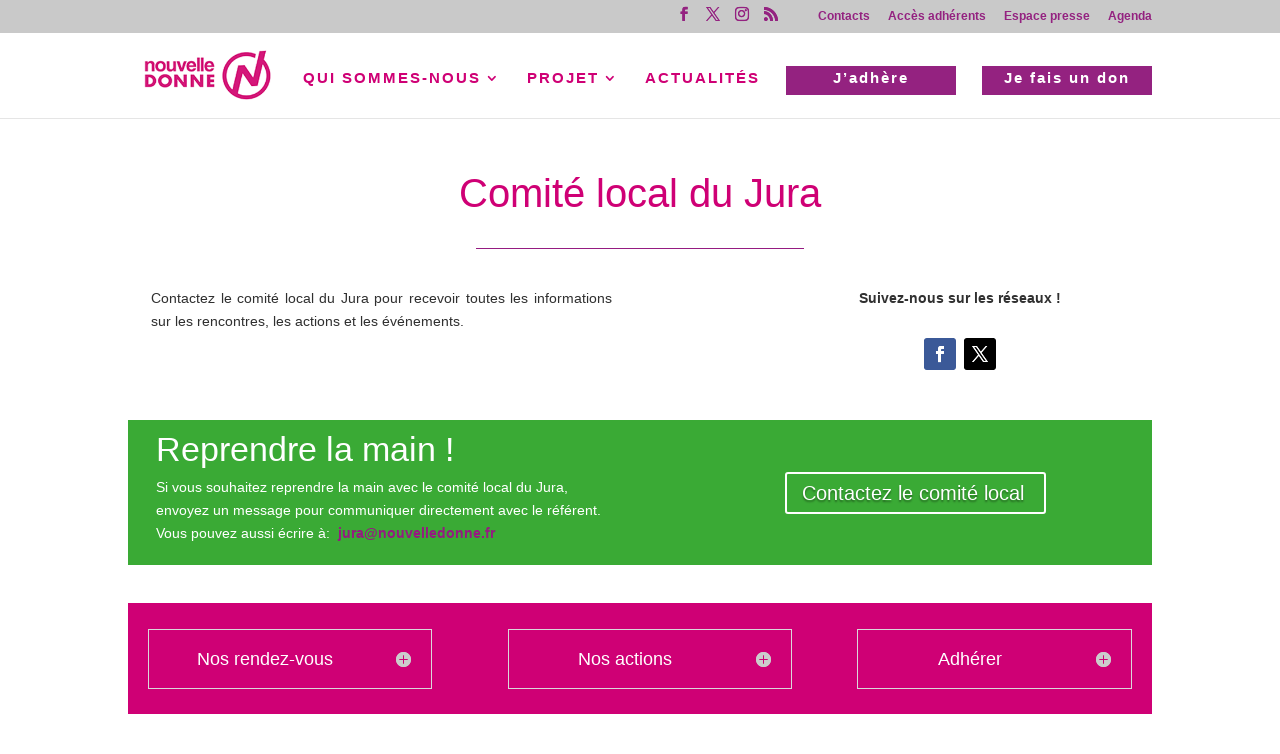

--- FILE ---
content_type: text/css
request_url: https://www.nouvelledonne.fr/wp-content/plugins/jellyfish-counter-widget/jellyfish-odometer-class/css/jellyfish-counter.css?ver=6.6.2
body_size: 505
content:
/* Counter container styles, you probably don't need to change these */
.jcw, .jellyfish-counter {
  width: auto;
  overflow: hidden;
  vertical-align: top;
}

.jcw-left, .jcw-center, .jcw-right {
  display: block;
}

.jcw-left {
  text-align: left;
}

.jcw-right {
  text-align: right;
}

.jcw-center {
  text-align: center;
}

.jcw-inline {
  display: inline-block;
  text-align: left;
  vertical-align: middle;
}

.jcw-odometer-div, .jcw-digit-container {
  position: relative;
  display: inline-block;
  overflow: hidden;
  vertical-align: top;
}

.jcw-odometer-div {
  margin: 0 auto;
  height: auto;
  width: auto;
  text-align: inherit;
}

/* 3d effect high/lowlights */

.jcw-highlight, .jcw-lowlight {
  position: absolute;
  opacity: 0.25;
  filter: alpha(opacity=25);
  width: 100%;
  left:0px;
}

.jcw-highlight {
  background: white;
}

.jcw-lowlight {
  background: black;
}

.jcw-sidehighlight, .jcw-sidelowlight {
  position: absolute;
  opacity: 0.50;
  filter: alpha(opacity=50);
  height: 100%;
  top: 0px;
}

.jcw-sidehighlight {
  background: white;
}

.jcw-sidelowlight {
  background: black;
}

.jcw-highlight-1 { top: 20%; height: 32%; }
.jcw-highlight-2 { top: 27.5%; height: 16%; }
.jcw-highlight-3 { top: 32.5%; height: 6%; }
.jcw-highlight-4 { right: 0%; width: 6%; }
.jcw-highlight-5 { left: 0%; width: 4%; }
.jcw-highlight-6 { top: 0%; height: 14%; }
.jcw-highlight-7 { bottom: 0%; height: 25%; }
.jcw-highlight-8 { bottom: 0%; height: 8%; }

/* Base styles for digits, can be overridden by settings */

.jcw-digit, .jcw-tenth {
  position: absolute;
  background: black;
  color: white;
  text-align: center;
  font-family: Courier New, Courier, monospace;
  font-weight: 900;
}

.jcw-tenth {
  background: #cccccc;
  color: black;
}

--- FILE ---
content_type: text/css
request_url: https://www.nouvelledonne.fr/wp-content/et-cache/global/et-divi-customizer-global.min.css?ver=1759056514
body_size: 3265
content:
body,.et_pb_column_1_2 .et_quote_content blockquote cite,.et_pb_column_1_2 .et_link_content a.et_link_main_url,.et_pb_column_1_3 .et_quote_content blockquote cite,.et_pb_column_3_8 .et_quote_content blockquote cite,.et_pb_column_1_4 .et_quote_content blockquote cite,.et_pb_blog_grid .et_quote_content blockquote cite,.et_pb_column_1_3 .et_link_content a.et_link_main_url,.et_pb_column_3_8 .et_link_content a.et_link_main_url,.et_pb_column_1_4 .et_link_content a.et_link_main_url,.et_pb_blog_grid .et_link_content a.et_link_main_url,body .et_pb_bg_layout_light .et_pb_post p,body .et_pb_bg_layout_dark .et_pb_post p{font-size:14px}.et_pb_slide_content,.et_pb_best_value{font-size:15px}body{color:#303030}h1,h2,h3,h4,h5,h6{color:#4f4f4f}#et_search_icon:hover,.mobile_menu_bar:before,.mobile_menu_bar:after,.et_toggle_slide_menu:after,.et-social-icon a:hover,.et_pb_sum,.et_pb_pricing li a,.et_pb_pricing_table_button,.et_overlay:before,.entry-summary p.price ins,.et_pb_member_social_links a:hover,.et_pb_widget li a:hover,.et_pb_filterable_portfolio .et_pb_portfolio_filters li a.active,.et_pb_filterable_portfolio .et_pb_portofolio_pagination ul li a.active,.et_pb_gallery .et_pb_gallery_pagination ul li a.active,.wp-pagenavi span.current,.wp-pagenavi a:hover,.nav-single a,.tagged_as a,.posted_in a{color:#951b81}.et_pb_contact_submit,.et_password_protected_form .et_submit_button,.et_pb_bg_layout_light .et_pb_newsletter_button,.comment-reply-link,.form-submit .et_pb_button,.et_pb_bg_layout_light .et_pb_promo_button,.et_pb_bg_layout_light .et_pb_more_button,.et_pb_contact p input[type="checkbox"]:checked+label i:before,.et_pb_bg_layout_light.et_pb_module.et_pb_button{color:#951b81}.footer-widget h4{color:#951b81}.et-search-form,.nav li ul,.et_mobile_menu,.footer-widget li:before,.et_pb_pricing li:before,blockquote{border-color:#951b81}.et_pb_counter_amount,.et_pb_featured_table .et_pb_pricing_heading,.et_quote_content,.et_link_content,.et_audio_content,.et_pb_post_slider.et_pb_bg_layout_dark,.et_slide_in_menu_container,.et_pb_contact p input[type="radio"]:checked+label i:before{background-color:#951b81}a{color:#951b81}#main-header,#main-header .nav li ul,.et-search-form,#main-header .et_mobile_menu{background-color:}#main-header .nav li ul{background-color:#eaeaea}.nav li ul{border-color:#ffffff}.et_secondary_nav_enabled #page-container #top-header{background-color:#c9c9c9!important}#et-secondary-nav li ul{background-color:#c9c9c9}#et-secondary-nav li ul{background-color:#951b81}#top-header,#top-header a{color:#942280}.et_header_style_centered .mobile_nav .select_page,.et_header_style_split .mobile_nav .select_page,.et_nav_text_color_light #top-menu>li>a,.et_nav_text_color_dark #top-menu>li>a,#top-menu a,.et_mobile_menu li a,.et_nav_text_color_light .et_mobile_menu li a,.et_nav_text_color_dark .et_mobile_menu li a,#et_search_icon:before,.et_search_form_container input,span.et_close_search_field:after,#et-top-navigation .et-cart-info{color:#cf0075}.et_search_form_container input::-moz-placeholder{color:#cf0075}.et_search_form_container input::-webkit-input-placeholder{color:#cf0075}.et_search_form_container input:-ms-input-placeholder{color:#cf0075}#main-header .nav li ul a{color:rgba(255,255,255,0.94)}#top-menu li a{font-size:15px}body.et_vertical_nav .container.et_search_form_container .et-search-form input{font-size:15px!important}#top-menu li a,.et_search_form_container input{letter-spacing:2px}.et_search_form_container input::-moz-placeholder{letter-spacing:2px}.et_search_form_container input::-webkit-input-placeholder{letter-spacing:2px}.et_search_form_container input:-ms-input-placeholder{letter-spacing:2px}#top-menu li.current-menu-ancestor>a,#top-menu li.current-menu-item>a,#top-menu li.current_page_item>a{color:#cf0075}#footer-widgets .footer-widget a,#footer-widgets .footer-widget li a,#footer-widgets .footer-widget li a:hover{color:#000000}.footer-widget{color:#000000}#main-footer .footer-widget h4,#main-footer .widget_block h1,#main-footer .widget_block h2,#main-footer .widget_block h3,#main-footer .widget_block h4,#main-footer .widget_block h5,#main-footer .widget_block h6{color:#cf0075}.footer-widget li:before{border-color:#951b81}#et-footer-nav{background-color:#f4f4f4}.bottom-nav,.bottom-nav a,.bottom-nav li.current-menu-item a{color:#000000}#et-footer-nav .bottom-nav li.current-menu-item a{color:#000000}.bottom-nav,.bottom-nav a{font-size:13px}#footer-bottom{background-color:#d3d3d3}#footer-info,#footer-info a{color:#000000}#footer-info{font-size:12px}#footer-bottom .et-social-icon a{font-size:16px}#footer-bottom .et-social-icon a{color:#951b81}body .et_pb_button{background-color:rgba(207,0,117,0)}body.et_pb_button_helper_class .et_pb_button,body.et_pb_button_helper_class .et_pb_module.et_pb_button{}h1,h2,h3,h4,h5,h6,.et_quote_content blockquote p,.et_pb_slide_description .et_pb_slide_title{line-height:0.8em}@media only screen and (min-width:981px){.et_pb_section{padding:0% 0}.et_pb_fullwidth_section{padding:0}#main-footer .footer-widget h4,#main-footer .widget_block h1,#main-footer .widget_block h2,#main-footer .widget_block h3,#main-footer .widget_block h4,#main-footer .widget_block h5,#main-footer .widget_block h6{font-size:21px}.et_header_style_left #et-top-navigation,.et_header_style_split #et-top-navigation{padding:33px 0 0 0}.et_header_style_left #et-top-navigation nav>ul>li>a,.et_header_style_split #et-top-navigation nav>ul>li>a{padding-bottom:33px}.et_header_style_split .centered-inline-logo-wrap{width:65px;margin:-65px 0}.et_header_style_split .centered-inline-logo-wrap #logo{max-height:65px}.et_pb_svg_logo.et_header_style_split .centered-inline-logo-wrap #logo{height:65px}.et_header_style_centered #top-menu>li>a{padding-bottom:12px}.et_header_style_slide #et-top-navigation,.et_header_style_fullscreen #et-top-navigation{padding:24px 0 24px 0!important}.et_header_style_centered #main-header .logo_container{height:65px}#logo{max-height:71%}.et_pb_svg_logo #logo{height:71%}.et_header_style_centered.et_hide_primary_logo #main-header:not(.et-fixed-header) .logo_container,.et_header_style_centered.et_hide_fixed_logo #main-header.et-fixed-header .logo_container{height:11.7px}.et_header_style_left .et-fixed-header #et-top-navigation,.et_header_style_split .et-fixed-header #et-top-navigation{padding:26px 0 0 0}.et_header_style_left .et-fixed-header #et-top-navigation nav>ul>li>a,.et_header_style_split .et-fixed-header #et-top-navigation nav>ul>li>a{padding-bottom:26px}.et_header_style_centered header#main-header.et-fixed-header .logo_container{height:51px}.et_header_style_split #main-header.et-fixed-header .centered-inline-logo-wrap{width:51px;margin:-51px 0}.et_header_style_split .et-fixed-header .centered-inline-logo-wrap #logo{max-height:51px}.et_pb_svg_logo.et_header_style_split .et-fixed-header .centered-inline-logo-wrap #logo{height:51px}.et_header_style_slide .et-fixed-header #et-top-navigation,.et_header_style_fullscreen .et-fixed-header #et-top-navigation{padding:17px 0 17px 0!important}.et_fixed_nav #page-container .et-fixed-header#top-header{background-color:#c9c9c9!important}.et_fixed_nav #page-container .et-fixed-header#top-header #et-secondary-nav li ul{background-color:#c9c9c9}.et-fixed-header #top-menu a,.et-fixed-header #et_search_icon:before,.et-fixed-header #et_top_search .et-search-form input,.et-fixed-header .et_search_form_container input,.et-fixed-header .et_close_search_field:after,.et-fixed-header #et-top-navigation .et-cart-info{color:rgba(207,0,117,0.89)!important}.et-fixed-header .et_search_form_container input::-moz-placeholder{color:rgba(207,0,117,0.89)!important}.et-fixed-header .et_search_form_container input::-webkit-input-placeholder{color:rgba(207,0,117,0.89)!important}.et-fixed-header .et_search_form_container input:-ms-input-placeholder{color:rgba(207,0,117,0.89)!important}.et-fixed-header #top-menu li.current-menu-ancestor>a,.et-fixed-header #top-menu li.current-menu-item>a,.et-fixed-header #top-menu li.current_page_item>a{color:#951b81!important}.et-fixed-header#top-header a{color:#942280}}@media only screen and (min-width:1350px){.et_pb_row{padding:27px 0}.et_pb_section{padding:0px 0}.single.et_pb_pagebuilder_layout.et_full_width_page .et_post_meta_wrapper{padding-top:81px}.et_pb_fullwidth_section{padding:0}}h1,h1.et_pb_contact_main_title,.et_pb_title_container h1{font-size:40px}h2,.product .related h2,.et_pb_column_1_2 .et_quote_content blockquote p{font-size:34px}h3{font-size:29px}h4,.et_pb_circle_counter h3,.et_pb_number_counter h3,.et_pb_column_1_3 .et_pb_post h2,.et_pb_column_1_4 .et_pb_post h2,.et_pb_blog_grid h2,.et_pb_column_1_3 .et_quote_content blockquote p,.et_pb_column_3_8 .et_quote_content blockquote p,.et_pb_column_1_4 .et_quote_content blockquote p,.et_pb_blog_grid .et_quote_content blockquote p,.et_pb_column_1_3 .et_link_content h2,.et_pb_column_3_8 .et_link_content h2,.et_pb_column_1_4 .et_link_content h2,.et_pb_blog_grid .et_link_content h2,.et_pb_column_1_3 .et_audio_content h2,.et_pb_column_3_8 .et_audio_content h2,.et_pb_column_1_4 .et_audio_content h2,.et_pb_blog_grid .et_audio_content h2,.et_pb_column_3_8 .et_pb_audio_module_content h2,.et_pb_column_1_3 .et_pb_audio_module_content h2,.et_pb_gallery_grid .et_pb_gallery_item h3,.et_pb_portfolio_grid .et_pb_portfolio_item h2,.et_pb_filterable_portfolio_grid .et_pb_portfolio_item h2{font-size:24px}h5{font-size:21px}h6{font-size:18px}.et_pb_slide_description .et_pb_slide_title{font-size:61px}.et_pb_gallery_grid .et_pb_gallery_item h3,.et_pb_portfolio_grid .et_pb_portfolio_item h2,.et_pb_filterable_portfolio_grid .et_pb_portfolio_item h2,.et_pb_column_1_4 .et_pb_audio_module_content h2{font-size:21px}@media only screen and (max-width:980px){.et_header_style_centered .mobile_nav .select_page,.et_header_style_split .mobile_nav .select_page,.et_mobile_menu li a,.mobile_menu_bar:before,.et_nav_text_color_light #top-menu>li>a,.et_nav_text_color_dark #top-menu>li>a,#top-menu a,.et_mobile_menu li a,#et_search_icon:before,#et_top_search .et-search-form input,.et_search_form_container input,#et-top-navigation .et-cart-info{color:#ffffff}.et_close_search_field:after{color:#ffffff!important}.et_search_form_container input::-moz-placeholder{color:#ffffff}.et_search_form_container input::-webkit-input-placeholder{color:#ffffff}.et_search_form_container input:-ms-input-placeholder{color:#ffffff}body,.et_pb_column_1_2 .et_quote_content blockquote cite,.et_pb_column_1_2 .et_link_content a.et_link_main_url,.et_pb_column_1_3 .et_quote_content blockquote cite,.et_pb_column_3_8 .et_quote_content blockquote cite,.et_pb_column_1_4 .et_quote_content blockquote cite,.et_pb_blog_grid .et_quote_content blockquote cite,.et_pb_column_1_3 .et_link_content a.et_link_main_url,.et_pb_column_3_8 .et_link_content a.et_link_main_url,.et_pb_column_1_4 .et_link_content a.et_link_main_url,.et_pb_blog_grid .et_link_content a.et_link_main_url{font-size:13px}.et_pb_slider.et_pb_module .et_pb_slides .et_pb_slide_content,.et_pb_best_value{font-size:14px}h1{font-size:37px}h2,.product .related h2,.et_pb_column_1_2 .et_quote_content blockquote p{font-size:31px}h3{font-size:27px}h4,.et_pb_circle_counter h3,.et_pb_number_counter h3,.et_pb_column_1_3 .et_pb_post h2,.et_pb_column_1_4 .et_pb_post h2,.et_pb_blog_grid h2,.et_pb_column_1_3 .et_quote_content blockquote p,.et_pb_column_3_8 .et_quote_content blockquote p,.et_pb_column_1_4 .et_quote_content blockquote p,.et_pb_blog_grid .et_quote_content blockquote p,.et_pb_column_1_3 .et_link_content h2,.et_pb_column_3_8 .et_link_content h2,.et_pb_column_1_4 .et_link_content h2,.et_pb_blog_grid .et_link_content h2,.et_pb_column_1_3 .et_audio_content h2,.et_pb_column_3_8 .et_audio_content h2,.et_pb_column_1_4 .et_audio_content h2,.et_pb_blog_grid .et_audio_content h2,.et_pb_column_3_8 .et_pb_audio_module_content h2,.et_pb_column_1_3 .et_pb_audio_module_content h2,.et_pb_gallery_grid .et_pb_gallery_item h3,.et_pb_portfolio_grid .et_pb_portfolio_item h2,.et_pb_filterable_portfolio_grid .et_pb_portfolio_item h2{font-size:22px}.et_pb_slider.et_pb_module .et_pb_slides .et_pb_slide_description .et_pb_slide_title{font-size:56px}.et_pb_gallery_grid .et_pb_gallery_item h3,.et_pb_portfolio_grid .et_pb_portfolio_item h2,.et_pb_filterable_portfolio_grid .et_pb_portfolio_item h2,.et_pb_column_1_4 .et_pb_audio_module_content h2{font-size:19px}h5{font-size:19px}h6{font-size:17px}.et_pb_section{padding:19px 0}.et_pb_section.et_pb_fullwidth_section{padding:0}.et_pb_row,.et_pb_column .et_pb_row_inner{padding:47px 0}}	h1,h2,h3,h4,h5,h6{font-family:'Droid Sans',sans-serif}body,input,textarea,select{font-family:'Duru Sans',Helvetica,Arial,Lucida,sans-serif}.et_pb_slider_fullwidth_off .et_pb_slide_description .et_pb_slide_title{font-size:26px}.et_pb_column_1_3 .et_pb_slider_fullwidth_off .et_pb_slide_description .et_pb_slide_title{font-size:14.695652166px}.et_pb_column_1_4 .et_pb_slider_fullwidth_off .et_pb_slide_description .et_pb_slide_title{font-size:14.695652166px}.et_pb_slider_fullwidth_off .et_pb_slide_description{padding-top:8%;padding-bottom:8%}.cli-bar-btn_container .cli-plugin-main-link{background-color:#ffffff!important;color:#000000!important}.cli-bar-btn_container .cli-plugin-main-link:hover{color:rgb(255,255,255)!important;background-color:rgb(148,34,128)!important}.cli-bar-btn_container .cli_settings_button{background-color:#ffffff!important;color:#000000!important}.cli-bar-btn_container .cli_settings_button:hover{color:rgb(255,255,255)!important;background-color:rgb(148,34,128)!important}.cli-bar-btn_container .cookie_action_close_header_reject{background-color:#ffffff!important;color:rgb(148,34,128)!important;border:1px solid rgb(148,34,128)!important}.cli-bar-btn_container .cookie_action_close_header_reject:hover{color:rgb(255,255,255)!important;background-color:rgb(148,34,128)!important}.cookie_action_close_header:hover{border:1px solid rgb(148,34,128)!important;background-color:#ffffff!important;color:#000000!important}.wt-cli-privacy-accept-btn{background-color:rgb(148,34,128)!important}.tiers p a{color:#ffffff!important}#et-secondary-menu .et-social-icons{margin-right:40px}ul.et_pb_tabs_controls{background-color:#8e8e8e}.et_pb_section{padding:1% 0}h1,h2,h3,h4,h5,h6,.et_quote_content blockquote p,.et_pb_slide_description .et_pb_slide_title{line-height:1em}.boutonrose,.mc4wp-form-theme-dark input[type=submit]{color:#ffffff;background-color:#cf0075!important;font-size:14px;text-align:center;padding:5px;border:1px solid #ffffff;border-radius:3px;margin:0px auto 10px auto;display:block;width:150px;margin-top:5px}.boutonvert{color:#ffffff;background-color:#3aaa35;font-size:14px;text-align:center;padding:5px;border:1px solid #ffffff;border-radius:3px;margin:0px auto 10px auto;display:block;width:150px;margin-top:5px}.boutonviolet{color:#ffffff;background-color:#942280;font-size:14px;text-align:center;padding:5px;border:1px solid #ffffff;border-radius:3px;margin:0px auto 10px auto;display:block;width:150px;margin-top:5px}.ideescles{background-size:contain;background-image:url(https://www.nouvelledonne.fr/wp-content/uploads/2019/04/fond-idees.png);padding-top:32px!important;color:#cfd95a;text-align:center;background-repeat:no-repeat;display:block;height:200px;background-position:center;font-size:50px;line-height:30px;margin-bottom:10px}.ideescles strong{font-size:60px;line-height:55px}#les10combats{background-size:initial;background-position:top right;background-image:url(https://www.nouvelledonne.fr/wp-content/uploads/2019/04/envie-europe-2.png);padding-top:35px!important;min-height:250px;width:900px;padding-right:300px;margin:auto}.combats{font-size:40px;font-weight:bold}.combatssuite{display:block;text-transform:uppercase}.tiers{width:30%;float:left;margin-right:25px}.et-fixed-header #top-menu a,#main-header .nav li ul a{color:#cf0075}#top-menu a{color:#ffffff}#menu-item-14056 a,#menu-item-14057 a{color:#ffffff;background-color:#942280;font-size:14px;text-align:center;padding:5px;display:block;width:170px}#menu-item-9647 a,#menu-item-9648 a,#menu-item-9650 a{color:#cf0075}.et_header_style_left #et-top-navigation nav>ul>li>a{padding-bottom:10px}#top-menu-nav{margin-bottom:23px}*{font-family:'Droid Sans',Helvetica,Arial,Lucida,sans-serif}#footer-bottom{display:none}#main-footer{background-color:#ffffff;color:#000000}#main-footer .container,#main-footer .container a,#main-footer .container p{color:#000000}#menu-pied-de-page li{display:block;width:30%;float:left}.bottom-nav{padding:15px 0 35px 0}#europeennes .et_pb_blog_grid .et_pb_post{background-color:#3aaa35;border:0}.sub-menu li:hover{background-color:#ffffff}.menu-item-14219 a{background-image:url(https://www.nouvelledonne.fr/wp-content/uploads/2019/04/agenda-violet.png);background-size:15px;width:15px;background-repeat:no-repeat;padding:3px}#menu-item-14405,#menu-item-14405 a,#menu-item-14446,#menu-item-14446 a{display:none}@media only screen and (max-width:980px){.et_mobile_menu li a{color:#cf0075}.mobile_menu_bar:before,#et_search_icon:before{color:#cf0075}#menu-pied-de-page li{display:block;width:100%;float:none!important;text-align:center!important}#et-footer-nav{background-color:#ffffff;margin-bottom:15px}#menu-item-14056 a,#menu-item-14057 a{width:100%;margin-bottom:10px}li.menu-item-14219:before{content:'Agenda';float:left;display:block;margin-left:30px;color:#cf0075}li.menu-item-14219 a{display:block;width:100%;background-position:5px 3px}#menu-item-14405,#menu-item-14405 a,#menu-item-14446,#menu-item-14446 a{display:block;color:#cf0075}.ideescles{height:50px;font-size:30px}.ideescles strong{font-size:50px}#les10combats,.les10combats{background-size:50%;background-position:center right;width:100%;padding-right:230px;min-height:auto;padding-top:15px!important}.combats{font-size:35px}#les10combats .boutonviolet{display:none}.colagenda{margin-bottom:0px}.parars{text-align:center}.parars a{margin:0 30px}.ligners{padding:10px 0}.colrs{margin-bottom:0}}

--- FILE ---
content_type: application/javascript; charset=utf-8
request_url: https://tarteaucitron.io/load.js?locale=fr&iswordpress=true&domain=www.nouvelledonne.fr&uuid=
body_size: -58
content:
console.error('Invalid tarteaucitron.io uuid');

--- FILE ---
content_type: text/plain
request_url: https://www.google-analytics.com/j/collect?v=1&_v=j102&a=2024334502&t=pageview&_s=1&dl=https%3A%2F%2Fwww.nouvelledonne.fr%2Fcomite-local-du-jura%2F&ul=en-us%40posix&dt=Comit%C3%A9%20local%20du%20Jura%20%7C%20Nouvelle%20Donne&sr=1280x720&vp=1280x720&_u=IEBAAEABAAAAACAAI~&jid=939113725&gjid=716091340&cid=344940673.1768489045&tid=UA-79674427-1&_gid=1068948046.1768489045&_r=1&_slc=1&z=1180387924
body_size: -451
content:
2,cG-S011PPBCTS

--- FILE ---
content_type: text/javascript
request_url: https://www.nouvelledonne.fr/wp-content/plugins/donate-goal/donation-goal-widget.js?ver=6.6.2
body_size: 20
content:
var $jd = jQuery.noConflict();

$jd(function(){
	//alert(object_name.clip_rule);
	css_rule = object_name.javascript_clip_rule;
	//alert(css_rule);
	$jd('.donation_empty').css({clip: css_rule});

});

--- FILE ---
content_type: text/javascript
request_url: https://www.nouvelledonne.fr/wp-content/plugins/lbg-audio4-html5-shoutcast/audio4_html5/js/audio4_html5.js?ver=6.6.2
body_size: 8338
content:
/*
 * HTML5 Radio Player With Playlist - Shoutcast and Icecast - v1.5.3
 *
 * Copyright 2014-2015, LambertGroup
 * 
 */

(function(d){function H(a,c,l,e){d(a.thumbsHolder_Thumbs[a.current_img_no]).css({background:c.playlistRecordBgOnColor,"border-bottom-color":c.playlistRecordBottomBorderOnColor,color:c.playlistRecordTextOnColor});a.is_very_first||B(-1,a,c,l);var n;""!=a.playlist_arr[a.origID].radiostream&&(n=a.playlist_arr[a.origID].radiostream);return n}function K(a,c,l,e,n,f,g,r,h,q){clearInterval(a.radioReaderAjaxInterval);d.get(c.pathToAjaxFiles+"now_playing.php",{the_stream:a.playlist_arr[a.origID].radiostream},
function(d){a.playlist_arr[a.origID].title=d;D(a,c,l,e,n,f,g,r,h,q)});D(a,c,l,e,n,f,g,r,h,q);a.isFlashNeeded?""!=a.myFlashObject&&a.myFlashObject.myAS3function(H(a,c,l,e),c.initialVolume):(document.getElementById(a.audioID).src=H(a,c,l,e),document.getElementById(a.audioID).load(),c.autoPlay&&n.click());setTimeout(function(){a.radioReaderAjaxInterval=setInterval(function(){d.get(c.pathToAjaxFiles+"now_playing.php",{the_stream:a.playlist_arr[a.origID].radiostream},function(d){a.playlist_arr[a.origID].title=
d;D(a,c,l,e,n,f,g,r,h,q)})},1E3*c.nowPlayingInterval)},1E3*c.nowPlayingInterval)}function D(a,c,d,e,n,f,g,r,h,q){f.width(a.titleWidth);r.width(a.titleWidth);a.curSongText="";c.showTitle&&null!=a.playlist_arr[a.origID].title&&""!=a.playlist_arr[a.origID].title&&(a.curSongText+="<b>"+c.translateSongTitle+"</b>"+a.playlist_arr[a.origID].title);c.showRadioStation&&null!=a.playlist_arr[a.origID].station&&""!=a.playlist_arr[a.origID].station&&r.html("<b>"+c.translateRadioStation+"</b>"+a.playlist_arr[a.origID].station);
d=a.playlist_arr[a.origID].title.split("-");var p=c.noImageAvailable;c.grabLastFmPhoto?a.lastfm.artist.getInfo({artist:d[0]},{success:function(a){""!=a.artist.image[3]["#text"].trim()&&(p=a.artist.image[3]["#text"]);q.css({background:"url("+p+") #000000","background-repeat":"no-repeat","background-position":"center center","background-size":"cover","border-width":c.imageBorderWidth+"px","border-color":c.imageBorderColor})},error:function(a,e){q.css({background:"url("+p+") #000000","background-repeat":"no-repeat",
"background-position":"center center","background-size":"cover","border-width":c.imageBorderWidth+"px","border-color":c.imageBorderColor})}}):q.css({background:"url("+p+") #000000","background-repeat":"no-repeat","background-position":"center center","background-size":"cover","border-width":c.imageBorderWidth+"px","border-color":c.imageBorderColor});a.curSongText&&a.prevSongTitle!=a.playlist_arr[a.origID].title&&(g.css({width:"auto"}),a.isStationTitleInsideScrolling=!1,a.stationTitleInsideWait=0,
g.stop(),g.css({"margin-left":0}),g.html(a.curSongText),clearInterval(a.timeupdateInterval),g.width()>a.titleWidth?a.timeupdateInterval=setInterval(function(){!a.isStationTitleInsideScrolling&&5<=a.stationTitleInsideWait&&g.width()>a.titleWidth?(a.isStationTitleInsideScrolling=!0,a.stationTitleInsideWait=0,g.html(a.curSongText+" **** "+a.curSongText+" **** "+a.curSongText+" **** "+a.curSongText+" **** "+a.curSongText+" **** "),g.css({"margin-left":0}),g.stop().animate({"margin-left":c.playerWidth-
g.width()+"px"},parseInt(1E4*(g.width()-c.playerWidth)/150,10),"linear",function(){a.isStationTitleInsideScrolling=!1})):!a.isStationTitleInsideScrolling&&g.width()>a.titleWidth&&a.stationTitleInsideWait++},300):g.css({width:"100%"}),a.prevSongTitle=a.playlist_arr[a.origID].title)}function B(a,c,d,e){var n=(c.thumbsHolder_ThumbHeight+1)*(c.selectedCateg_total_images-d.numberOfThumbsPerScreen),f=0;e.stop(!0,!0);-1==a||c.isCarouselScrolling?!c.isCarouselScrolling&&c.selectedCateg_total_images>d.numberOfThumbsPerScreen&&
(c.isCarouselScrolling=!0,f=-1*parseInt((c.thumbsHolder_ThumbHeight+1)*c.current_img_no,10),Math.abs(f)>n&&(f=-1*n),c.selectedCateg_total_images>d.numberOfThumbsPerScreen&&d.showPlaylist&&c.audio4_html5_sliderVertical.slider("value",100+parseInt(100*f/n)),e.animate({top:f+"px"},500,"easeOutCubic",function(){c.isCarouselScrolling=!1})):(c.isCarouselScrolling=!0,f=2>=a?-1*n:parseInt(n*(a-100)/100,10),0<f&&(f=0),e.animate({top:f+"px"},1100,"easeOutQuad",function(){c.isCarouselScrolling=!1}))}function Q(a,
c,l,e,n,f,g,r,h,q,p,y,t,u,v,z){e.stop(!0,!0);a.isCarouselScrolling=!1;e.stop().animate({left:-1*f.width()+"px"},600,"easeOutQuad",function(){e.html("");for(var m=0;m<a.category_arr.length;m++)a.thumbsHolder_Thumb=d('<div class="thumbsHolder_ThumbOFF" rel="'+m+'"><div class="padding">'+a.category_arr[m]+"</div></div>"),e.append(a.thumbsHolder_Thumb),a.thumbsHolder_Thumb.css({top:(a.thumbsHolder_Thumb.height()+1)*m+"px",background:c.categoryRecordBgOffColor,"border-bottom-color":c.categoryRecordBottomBorderOffColor,
color:c.categoryRecordTextOffColor}),a.category_arr[m]==a.selectedCateg&&(a.current_img_no=m,a.thumbsHolder_Thumb.css({background:c.categoryRecordBgOnColor,"border-bottom-color":c.categoryRecordBottomBorderOnColor,color:c.categoryRecordTextOnColor}));a.selectedCateg_total_images=a.numberOfCategories;a.categsAreListed=!0;m=0;c.showCategories&&(m+=c.selectedCategMarginBottom);c.showSearchArea&&(m+=c.selectedCategMarginBottom);n.height(2*c.playlistPadding+(a.thumbsHolder_Thumb.height()+1)*c.numberOfThumbsPerScreen+
g.height()+h.height()+m);f.height((a.thumbsHolder_Thumb.height()+1)*c.numberOfThumbsPerScreen);q.css({padding:c.playlistPadding+"px"});a.thumbsHolder_Thumbs=d(".thumbsHolder_ThumbOFF",l);a.numberOfCategories>c.numberOfThumbsPerScreen&&c.showPlaylist?(c.isPlaylistSliderInitialized&&a.audio4_html5_sliderVertical.slider("destroy"),a.audio4_html5_sliderVertical.slider({orientation:"vertical",range:"min",min:1,max:100,step:1,value:100,slide:function(d,h){B(h.value,a,c,e)}}),c.isPlaylistSliderInitialized=
!0,a.audio4_html5_sliderVertical.css({display:"inline",position:"absolute",height:n.height()-20-g.height()-m-h.height()-2*c.playlistPadding+"px",left:l.width()+2*c.playerPadding-a.audio4_html5_sliderVertical.width()-c.playlistPadding+"px",top:a.audioPlayerHeight+c.playlistTopPos+c.playlistPadding+g.height()+c.selectedCategMarginBottom+2+"px"}),c.showPlaylistOnInit||a.audio4_html5_sliderVertical.css({opacity:0,display:"none"}),c.showPlaylistOnInit=!0,d(".thumbsHolder_ThumbOFF",l).css({width:l.width()+
2*c.playerPadding-a.audio4_html5_sliderVertical.width()-2*c.playlistPadding-3+"px"})):(c.isPlaylistSliderInitialized&&(a.audio4_html5_sliderVertical.slider("destroy"),c.isPlaylistSliderInitialized=!1),d(".thumbsHolder_ThumbOFF",l).css({width:l.width()+2*c.playerPadding-2*c.playlistPadding+"px"}));a.thumbsHolder_Thumbs.click(function(){var k=d(this).attr("rel");a.selectedCateg=a.category_arr[k];r.html(a.selectedCateg);L(a,c,l,e,n,f,g,h,q,p,y,t,u,v,z)});a.thumbsHolder_Thumbs.mouseover(function(){d(this).css({background:c.categoryRecordBgOnColor,
"border-bottom-color":c.categoryRecordBottomBorderOnColor,color:c.categoryRecordTextOnColor})});a.thumbsHolder_Thumbs.mouseout(function(){var e=d(this),h=e.attr("rel");a.current_img_no!=h&&e.css({background:c.categoryRecordBgOffColor,"border-bottom-color":c.categoryRecordBottomBorderOffColor,color:c.categoryRecordTextOffColor})});f.mousewheel(function(d,h,b,g){d.preventDefault();d=a.audio4_html5_sliderVertical.slider("value");if(1<parseInt(d)&&-1==parseInt(h)||100>parseInt(d)&&1==parseInt(h))d+=h,
a.audio4_html5_sliderVertical.slider("value",d),B(d,a,c,e)});e.css({top:"0px"});e.stop().animate({left:"0px"},400,"easeOutQuad",function(){})})}function L(a,c,l,e,n,f,g,r,h,q,p,y,t,u,v){e.stop(!0,!0);a.isCarouselScrolling=!1;var z="",m=!1,k=500;a.is_very_first&&(k=1);""!=a.search_val&&(k=1);e.stop().animate({left:-1*f.width()+"px"},k,"easeOutQuad",function(){e.html("");for(var k=a.selectedCateg_total_images=0;k<a.playlist_arr.length;k++)m=!1,""!=a.search_val?(z=a.playlist_arr[k].station.toLowerCase(),
-1!=z.indexOf(a.search_val)&&(m=!0)):-1!=a.playlist_arr[k].category.indexOf(a.selectedCateg+";")&&(m=!0),m&&(a.selectedCateg_total_images++,a.thumbsHolder_Thumb=d('<div class="thumbsHolder_ThumbOFF" rel="'+(a.selectedCateg_total_images-1)+'" data-origID="'+k+'"><div class="padding">'+(c.showPlaylistNumber?a.selectedCateg_total_images+". ":"")+a.playlist_arr[k].station+"</div></div>"),e.append(a.thumbsHolder_Thumb),0==a.thumbsHolder_ThumbHeight&&(a.thumbsHolder_ThumbHeight=a.thumbsHolder_Thumb.height()),
a.thumbsHolder_Thumb.css({top:(a.thumbsHolder_ThumbHeight+1)*a.selectedCateg_total_images+"px",background:c.playlistRecordBgOffColor,"border-bottom-color":c.playlistRecordBottomBorderOffColor,color:c.playlistRecordTextOffColor}),a.current_img_no=0,a.origID==d("div[rel='"+(a.selectedCateg_total_images-1)+"']").attr("data-origID")&&a.thumbsHolder_Thumb.css({background:c.playlistRecordBgOnColor,"border-bottom-color":c.playlistRecordBottomBorderOnColor,color:c.playlistRecordTextOnColor}));a.categsAreListed=
!1;k=0;c.showCategories&&(k+=c.selectedCategMarginBottom);c.showSearchArea&&(k+=c.selectedCategMarginBottom);n.height(2*c.playlistPadding+(a.thumbsHolder_ThumbHeight+1)*c.numberOfThumbsPerScreen+g.height()+r.height()+k);f.height((a.thumbsHolder_ThumbHeight+1)*c.numberOfThumbsPerScreen);h.css({padding:c.playlistPadding+"px"});a.thumbsHolder_Thumbs=d(".thumbsHolder_ThumbOFF",l);if(a.selectedCateg_total_images>c.numberOfThumbsPerScreen&&c.showPlaylist){c.isPlaylistSliderInitialized&&a.audio4_html5_sliderVertical.slider("destroy");
a.audio4_html5_sliderVertical.slider({orientation:"vertical",range:"min",min:1,max:100,step:1,value:100,slide:function(b,d){B(d.value,a,c,e)}});c.isPlaylistSliderInitialized=!0;var b=0;c.showCategories&&(b+=c.selectedCategMarginBottom);a.audio4_html5_sliderVertical.css({display:"inline",position:"absolute",height:n.height()-20-g.height()-k-r.height()-2*c.playlistPadding+"px",left:l.width()+2*c.playerPadding-a.audio4_html5_sliderVertical.width()-c.playlistPadding+"px",top:a.audioPlayerHeight+c.playlistTopPos+
c.playlistPadding+g.height()+b+2+"px"});c.showPlaylistOnInit||a.audio4_html5_sliderVertical.css({opacity:0,display:"none"});c.showPlaylistOnInit=!0;d(".thumbsHolder_ThumbOFF",l).css({width:l.width()+2*c.playerPadding-a.audio4_html5_sliderVertical.width()-2*c.playlistPadding-3+"px"})}else c.isPlaylistSliderInitialized&&(a.audio4_html5_sliderVertical.slider("destroy"),c.isPlaylistSliderInitialized=!1),d(".thumbsHolder_ThumbOFF",l).css({width:l.width()+2*c.playerPadding-2*c.playlistPadding+"px"});a.thumbsHolder_Thumbs.click(function(){c.autoPlay=
!0;var b=d(this).attr("rel");a.thumbsHolder_Thumbs.css({background:c.playlistRecordBgOffColor,"border-bottom-color":c.playlistRecordBottomBorderOffColor,color:c.playlistRecordTextOffColor});a.current_img_no=b;a.origID=d("div[rel='"+a.current_img_no+"']").attr("data-origID");q.addClass("AudioPause");K(a,c,e,l,q,p,y,t,u,v);B(-1,a,c,e)});a.thumbsHolder_Thumbs.mouseover(function(){d(this).css({background:c.playlistRecordBgOnColor,"border-bottom-color":c.playlistRecordBottomBorderOnColor,color:c.playlistRecordTextOnColor})});
a.thumbsHolder_Thumbs.mouseout(function(){var b=d(this),e=b.attr("rel");a.origID!=d("div[rel='"+e+"']").attr("data-origID")&&b.css({background:c.playlistRecordBgOffColor,"border-bottom-color":c.playlistRecordBottomBorderOffColor,color:c.playlistRecordTextOffColor})});f.mousewheel(function(b,d,h,k){b.preventDefault();b=a.audio4_html5_sliderVertical.slider("value");if(1<parseInt(b)&&-1==parseInt(d)||100>parseInt(b)&&1==parseInt(d))b+=d,a.audio4_html5_sliderVertical.slider("value",b),B(b,a,c,e)});e.css({top:"0px"});
e.stop().animate({left:"0px"},400,"easeOutQuad",function(){})})}function O(a,c,l){"next"==l?a.current_img_no==a.selectedCateg_total_images-1?a.current_img_no=0:a.current_img_no++:0>a.current_img_no-1?a.current_img_no=a.selectedCateg_total_images-1:a.current_img_no--;a.origID=d("div[rel='"+a.current_img_no+"']").attr("data-origID")}function M(){var a=-1;if("Microsoft Internet Explorer"==navigator.appName){var c=navigator.userAgent,d=/MSIE ([0-9]{1,}[.0-9]{0,})/;null!=d.exec(c)&&(a=parseFloat(RegExp.$1))}else"Netscape"==
navigator.appName&&(c=navigator.userAgent,d=/Trident\/.*rv:([0-9]{1,}[.0-9]{0,})/,null!=d.exec(c)&&(a=parseFloat(RegExp.$1)));return parseInt(a,10)}function R(){d("audio").each(function(){d(".AudioPlay").removeClass("AudioPause");d(this)[0].pause()})}function M(){var a=-1;if("Microsoft Internet Explorer"==navigator.appName){var c=navigator.userAgent,d=/MSIE ([0-9]{1,}[.0-9]{0,})/;null!=d.exec(c)&&(a=parseFloat(RegExp.$1))}else"Netscape"==navigator.appName&&(c=navigator.userAgent,d=/Trident\/.*rv:([0-9]{1,}[.0-9]{0,})/,
null!=d.exec(c)&&(a=parseFloat(RegExp.$1)));return parseInt(a,10)}function S(a){var c=!1;document.getElementById(a.audioID).canPlayType&&"no"!=document.getElementById(a.audioID).canPlayType("audio/mpeg")&&""!=document.getElementById(a.audioID).canPlayType("audio/mpeg")||(c=!0);return c}var C=navigator.userAgent.toLowerCase();d.fn.audio4_html5=function(a){a=d.extend({},d.fn.audio4_html5.defaults,a);M();return this.each(function(){var c=d(this),l=d('<div class="FrameBehindPlayerText"></div><div class="FrameBehindPlayer"></div> <div class="ximage"></div> <div class="AudioControls"> <a class="AudioFacebook" title="Facebook"></a><a class="AudioTwitter" title="Twitter"></a><a class="AudioPlay" title="Play/Pause"></a><a class="AudioPrev" title="Previous"></a><a class="AudioNext" title="Next"></a><a class="AudioShowHidePlaylist" title="Show/Hide Playlist"></a><a class="VolumeButton" title="Mute/Unmute"></a><div class="VolumeSlider"></div>   </div>   <div class="songTitle"><div class="songTitleInside"></div></div>  <div class="radioStation"></div>     <div class="thumbsHolderWrapper"><div class="playlistPadding"><div class="selectedCategDiv"><div class="innerSelectedCategDiv">reading the categories...</div></div> <div class="thumbsHolderVisibleWrapper"><div class="thumbsHolder"></div></div><div class="searchDiv"><input class="search_term" type="text" value="search..." /></div></div></div>  <div class="slider-vertical"></div>'),
e=c.parent(".audio4_html5");e.addClass(a.skin);e.append(l);var n=d(".FrameBehindPlayerText",e),f=d(".FrameBehindPlayer",e);d(".AudioControls",e);var g=d(".AudioFacebook",e),r=d(".AudioTwitter",e),h=d(".AudioPlay",e),q=d(".AudioPrev",e),p=d(".AudioNext",e),y=d(".AudioShowHidePlaylist",e),t=d(".VolumeButton",e),u=d(".VolumeSlider",e),v=d(".songTitle",e),z=d(".songTitleInside",e),m=d(".radioStation",e),k=d(".ximage",e),D=M();if(-1!=C.indexOf("ipad")||-1!=C.indexOf("iphone")||-1!=C.indexOf("ipod")||-1!=
C.indexOf("webos")||-1!=navigator.userAgent.indexOf("Android"))a.autoHidePlayButton=!1,h.css("display","block");e.css({background:"transparent",padding:a.playerPadding+"px"});f.css({background:a.frameBehindPlayerColor});n.css({background:a.beneathTitleBackgroundColor_VisiblePlaylist,opacity:a.beneathTitleBackgroundOpacity_VisiblePlaylist/100,"border-bottom":a.beneathTitleBackgroundBorderWidth+"px solid "+a.beneathTitleBackgroundBorderColor});var b={current_img_no:0,origID:0,is_very_first:!0,total_images:0,
selectedCateg_total_images:0,numberOfCategories:0,is_changeSrc:!1,timeupdateInterval:"",totalTime:"",playlist_arr:"",isCarouselScrolling:!1,isStationTitleInsideScrolling:!1,curSongText:"",prevSongTitle:"",stationTitleInsideWait:0,audioPlayerWidth:0,audioPlayerHeight:0,category_arr:"",selectedCateg:"",categsAreListed:!1,thumbsHolder_Thumb:d('<div class="thumbsHolder_ThumbOFF" rel="0"><div class="padding">test</div></div>'),thumbsHolder_ThumbHeight:0,thumbsHolder_Thumbs:"",search_val:"",constantDistance:5,
titleWidth:0,radioStationTopPos:0,radioStationLeftPos:0,titleTopPos:0,titleLeftPos:0,frameBehindPlayerTopPos:0,frameBehindPlayerLeftPos:0,imageTopPos:0,imageLeftPos:0,playTopPos:0,playLeftPos:0,previousTopPos:0,previousLeftPos:0,nextTopPos:0,nextLeftPos:0,volumeTopPos:0,volumeLeftPos:0,volumesliderTopPos:0,volumesliderLeftPos:0,showhideplaylistTopPos:0,showhideplaylistLeftPos:0,smallButtonDistance:0,facebookTopPos:0,facebookLeftPos:0,twitterTopPos:0,twitterLeftPos:0,numberOfButtonsRightSide:3,origParentFloat:"",
origParentPaddingTop:"",origParentPaddingRight:"",origParentPaddingBottom:"",origParentPaddingLeft:"",windowWidth:0,audioID:"",audioObj:"",radioReaderAjaxInterval:"",totalRadioStationsNo:0,ajaxReturnedRadioStationsNo:0,lastfm:"",isFlashNeeded:!0,myFlashObject:"",rndNum:0,prevVolumeVal:1};b.audioID=c.attr("id");b.isFlashNeeded=S(b);-1!=D&&(b.isFlashNeeded=!0);a.showFacebookBut||--b.numberOfButtonsRightSide;a.showTwitterBut||--b.numberOfButtonsRightSide;a.showPlaylistBut||--b.numberOfButtonsRightSide;
a.showPlaylistBut||y.css({display:"none",padding:0,margin:0});e.width(a.playerWidth);a.origWidth=a.playerWidth;f.css({top:parseInt((k.height()+2*a.imageBorderWidth-f.height())/2,10)+"px",left:"0px"});b.frameBehindPlayerTopPos=parseInt(f.css("top").substring(0,f.css("top").length-2),10);b.frameBehindPlayerLeftPos=parseInt(f.css("left").substring(0,f.css("left").length-2),10);n.css({top:b.frameBehindPlayerTopPos+f.height()+"px",left:"0px"});k.css({top:"0px",left:parseInt((e.width()-(k.width()+2*a.imageBorderWidth))/
2,10)+"px"});b.imageTopPos=parseInt(k.css("top").substring(0,k.css("top").length-2),10);b.imageLeftPos=parseInt(k.css("left").substring(0,k.css("left").length-2),10);a.autoHidePlayButton&&(d("*").on("click",function(){h.css({display:"none"})}),k.mouseover(function(){h.css({display:"block"})}),k.mouseout(function(){h.css({display:"none"})}),h.mouseover(function(){h.css({display:"block"})}));k.click(function(){h.click();h.css({display:"block"})});b.playTopPos=b.frameBehindPlayerTopPos+parseInt((f.height()-
h.height())/2,10);b.playLeftPos=parseInt((f.width()-h.width())/2,10);h.css({top:b.playTopPos+"px",left:b.playLeftPos+"px"});a.autoHidePlayButton&&setTimeout(function(){h.fadeOut(1500,function(){})},2E3);a.showNextPrevBut||(q.css({display:"none",width:0,padding:0,margin:0}),p.css({display:"none",width:0,padding:0,margin:0}));b.previousTopPos=b.playTopPos+parseInt((h.height()-q.height())/2,10);b.previousLeftPos=b.imageLeftPos-q.width()-b.constantDistance;q.css({top:b.previousTopPos+"px",left:b.previousLeftPos+
"px"});b.nextTopPos=b.previousTopPos;b.nextLeftPos=b.imageLeftPos+(k.width()+2*a.imageBorderWidth)+b.constantDistance;p.css({top:b.nextTopPos+"px",left:b.nextLeftPos+"px"});a.showVolume?(b.volumeTopPos=b.nextTopPos+Math.floor((p.height()-t.height())/2),b.volumeLeftPos=parseInt((b.previousLeftPos-(t.width()+u.width()+b.constantDistance))/2,10),t.css({top:b.volumeTopPos+"px",left:b.volumeLeftPos+"px"}),b.volumesliderTopPos=b.volumeTopPos+Math.floor((t.height()-u.height())/2),b.volumesliderLeftPos=b.volumeLeftPos+
t.width()+b.constantDistance,u.css({top:b.volumesliderTopPos+"px",left:b.volumesliderLeftPos+"px"})):(t.css({display:"none",width:0,padding:0,margin:0}),u.css({display:"none",width:0,padding:0,margin:0}));b.audioPlayerHeight=k.height()+2*a.imageBorderWidth+b.constantDistance+m.height()+b.constantDistance+v.height()+2*b.constantDistance;e.height(b.audioPlayerHeight);b.smallButtonDistance=parseInt((a.playerWidth-b.nextLeftPos-p.width()-b.numberOfButtonsRightSide*y.width())/(b.numberOfButtonsRightSide+
1),10);b.facebookTopPos=b.nextTopPos+Math.floor((p.height()-g.height())/2);b.facebookLeftPos=b.nextLeftPos+p.width()+b.smallButtonDistance;g.css({top:b.facebookTopPos+"px",left:b.facebookLeftPos+"px"});a.showFacebookBut?(window.fbAsyncInit=function(){FB.init({appId:a.facebookAppID,version:"v2.0",status:!0,cookie:!0,xfbml:!0})},function(a,b,c){var d=a.getElementsByTagName(b)[0];a.getElementById(c)||(a=a.createElement(b),a.id=c,a.src="//connect.facebook.com/en_US/sdk.js",d.parentNode.insertBefore(a,
d))}(document,"script","facebook-jssdk")):(g.css({display:"none",width:0,padding:0,margin:0}),b.facebookLeftPos=b.nextLeftPos+p.width());g.click(function(){FB.ui({method:"feed",name:a.facebookShareTitle,caption:b.playlist_arr[b.origID].station,description:a.facebookShareDescription,link:document.URL},function(a){})});b.twitterTopPos=b.nextTopPos+Math.floor((p.height()-g.height())/2);b.twitterLeftPos=b.facebookLeftPos+g.width()+b.smallButtonDistance;r.css({top:b.twitterTopPos+"px",left:b.twitterLeftPos+
"px"});a.showTwitterBut||(r.css({display:"none",width:0,padding:0,margin:0}),b.twitterLeftPos=b.facebookLeftPos+g.width());r.click(function(){window.open("https://twitter.com/intent/tweet?url="+document.URL+"&text="+b.playlist_arr[b.origID].station,"Twitter","status = 1, left = 430, top = 270, height = 550, width = 420, resizable = 0")});b.showhideplaylistTopPos=b.nextTopPos+Math.floor((p.height()-y.height())/2);b.showhideplaylistLeftPos=b.twitterLeftPos+r.width()+b.smallButtonDistance;y.css({top:b.showhideplaylistTopPos+
"px",left:b.showhideplaylistLeftPos+"px"});v.css({color:a.songTitleColor});m.css({color:a.radioStationColor});b.titleWidth=a.playerWidth-2*a.playlistPadding;b.radioStationTopPos=b.imageTopPos+(k.width()+2*a.imageBorderWidth)+2*b.constantDistance;b.radioStationLeftPos=a.playlistPadding;b.titleTopPos=b.imageTopPos+(k.width()+2*a.imageBorderWidth)+2*b.constantDistance+m.height()+b.constantDistance;b.titleLeftPos=a.playlistPadding;m.css({top:b.radioStationTopPos+"px",left:b.radioStationLeftPos+"px"});
v.css({top:b.titleTopPos+"px",left:b.titleLeftPos+"px"});n.css({top:b.frameBehindPlayerTopPos+f.height()+"px",left:"0px",height:parseInt(e.height()/2,10)+f.height()+"px"});var x=d(".thumbsHolderWrapper",e),J=d(".playlistPadding",e),E=d(".thumbsHolderVisibleWrapper",e),w=d(".thumbsHolder",e);b.audio4_html5_sliderVertical=d(".slider-vertical",e);var A=d(".selectedCategDiv",e),F=d(".innerSelectedCategDiv",e),I=d(".searchDiv",e),G=d(".search_term",e);J.css({padding:a.playlistPadding+"px"});E.append('<div class="readingData">'+
a.translateReadingData+"</div>");a.showPlaylist||x.css({opacity:0});a.showPlaylistOnInit||(x.css({opacity:0,"margin-top":"-20px"}),n.css({background:a.beneathTitleBackgroundColor_HiddenPlaylist,opacity:a.beneathTitleBackgroundOpacity_HiddenPlaylist/100,"border-bottom":a.beneathTitleBackgroundBorderWidth+"px solid "+a.beneathTitleBackgroundBorderColor}));A.css({"background-color":a.selectedCategBg,"background-position":"10px 50%","margin-bottom":a.selectedCategMarginBottom+"px"});F.css({color:a.selectedCategOffColor,
"background-position":a.playerWidth-2*a.playlistPadding-20+"px 50%"});a.showCategories||A.css({display:"none",width:0,height:0,padding:0,margin:0});I.css({"background-color":a.searchAreaBg,"margin-top":a.selectedCategMarginBottom+"px"});G.val(a.searchInputText);G.css({width:parseInt(a.playerWidth-2*a.playlistPadding-37,10)+"px","background-color":a.searchInputBg,"border-color":a.searchInputBorderColor,color:a.searchInputTextColor});a.showSearchArea||I.css({display:"none",width:0,height:0,padding:0,
margin:0});x.css({width:e.width()+2*a.playerPadding+"px",top:b.audioPlayerHeight+a.playlistTopPos+"px",left:"0px",background:a.playlistBgColor});E.width(e.width());b.playlist_arr=[];b.category_arr=[];d(".xaudioplaylist",e).children().each(function(){currentElement=d(this);b.total_images++;b.playlist_arr[b.total_images-1]=[];b.playlist_arr[b.total_images-1].title="";b.playlist_arr[b.total_images-1].station="";b.playlist_arr[b.total_images-1].image="";b.playlist_arr[b.total_images-1].category="";b.playlist_arr[b.total_images-
1].radiostream="";null!=currentElement.find(".xtitle").html()&&(b.playlist_arr[b.total_images-1].title=currentElement.find(".xtitle").html());null!=currentElement.find(".xstation").html()&&(b.playlist_arr[b.total_images-1].station=currentElement.find(".xstation").html());null!=currentElement.find(".ximage").html()&&(b.playlist_arr[b.total_images-1].image=currentElement.find(".ximage").html());if(null!=currentElement.find(".xcategory").html()&&(b.playlist_arr[b.total_images-1].category=a.translateAllRadioStations+
";"+currentElement.find(".xcategory").html()+";",!a.grabStreamnameAndGenre))for(var g=[],g=b.playlist_arr[b.total_images-1].category.split(";"),f=0;f<g.length;f++)g[f]=g[f].trim(),-1===b.category_arr.indexOf(g[f])&&""!=g[f]&&b.category_arr.push(g[f]);null!=currentElement.find(".xradiostream").html()&&(b.playlist_arr[b.total_images-1].radiostream=currentElement.find(".xradiostream").html(),b.totalRadioStationsNo++,a.grabStreamnameAndGenre&&d.get(a.pathToAjaxFiles+"streamandgenre.php",{the_stream:b.playlist_arr[b.total_images-
1].radiostream,cur_i:b.total_images-1,translateAllRadioStations:a.translateAllRadioStations},function(g){b.ajaxReturnedRadioStationsNo++;var f=g.split("#----#");2<=f.length&&""==b.playlist_arr[f[0]].station&&(b.playlist_arr[f[0]].station=f[1]);3<=f.length&&""==b.playlist_arr[f[0]].category&&(b.playlist_arr[f[0]].category=f[2]+";");""==b.playlist_arr[f[0]].category&&(b.playlist_arr[f[0]].category=a.translateAllRadioStations);g=[];g=b.playlist_arr[f[0]].category.split(";");for(f=0;f<g.length;f++)g[f]=
g[f].trim(),-1===b.category_arr.indexOf(g[f])&&""!=g[f]&&b.category_arr.push(g[f]);b.ajaxReturnedRadioStationsNo==b.totalRadioStationsNo&&(b.numberOfCategories=b.category_arr.length,b.selectedCateg=a.firstCateg,b.category_arr.sort(),""==a.firstCateg&&-1===b.category_arr.indexOf(a.firstCateg)&&(b.selectedCateg=b.category_arr[0]),F.html(b.selectedCateg),d(".readingData").remove(),L(b,a,e,w,x,E,A,I,J,h,v,z,m,c,k))}))});a.grabStreamnameAndGenre||(b.numberOfCategories=b.category_arr.length,b.selectedCateg=
a.firstCateg,b.category_arr.sort(),""==a.firstCateg&&-1===b.category_arr.indexOf(a.firstCateg)&&(b.selectedCateg=b.category_arr[0]),F.html(b.selectedCateg),d(".readingData").remove(),L(b,a,e,w,x,E,A,I,J,h,v,z,m,c,k));a.grabLastFmPhoto&&(l=new LastFMCache,b.lastfm=new LastFM({apiKey:a.lastFMApiKey,apiSecret:a.lastFMSecret,cache:l}));A.click(function(){b.search_val="";G.val(a.searchInputText);Q(b,a,e,w,x,E,A,F,I,J,h,v,z,m,c,k)});A.mouseover(function(){F.css({color:a.selectedCategOnColor})});A.mouseout(function(){F.css({color:a.selectedCategOffColor})});
u.slider({value:a.initialVolume,step:.05,orientation:"horizontal",range:"min",max:1,animate:!0,slide:function(c,d){a.initialVolume=d.value;b.isFlashNeeded?b.myFlashObject.myAS3function(H(b,a,w,e),a.initialVolume):document.getElementById(b.audioID).volume=d.value},stop:function(a,b){}});document.getElementById(b.audioID).volume=a.initialVolume;u.css({background:a.volumeOffColor});d(".ui-slider-range",u).css({background:a.volumeOnColor});h.click(function(){var c;c=b.isFlashNeeded?!h.hasClass("AudioPause"):
document.getElementById(b.audioID).paused;R();0==c?(b.isFlashNeeded?b.myFlashObject.myAS3function("_pause_radio_stream_",a.initialVolume):document.getElementById(b.audioID).pause(),h.removeClass("AudioPause")):(b.isFlashNeeded?b.myFlashObject.myAS3function("_play_radio_stream_",a.initialVolume):(document.getElementById(b.audioID).src=H(b,a,w,e),document.getElementById(b.audioID).load(),document.getElementById(b.audioID).play()),h.addClass("AudioPause"))});p.click(function(){!b.categsAreListed&&b.is_very_first&&
(h.addClass("AudioPause"),a.autoPlay=!0,b.thumbsHolder_Thumbs.css({background:a.playlistRecordBgOffColor,"border-bottom-color":a.playlistRecordBottomBorderOffColor,color:a.playlistRecordTextOffColor}),O(b,a,"next"),K(b,a,w,e,h,v,z,m,c,k),B(-1,b,a,w))});q.click(function(){!b.categsAreListed&&b.is_very_first&&(h.addClass("AudioPause"),a.autoPlay=!0,b.thumbsHolder_Thumbs.css({background:a.playlistRecordBgOffColor,"border-bottom-color":a.playlistRecordBottomBorderOffColor,color:a.playlistRecordTextOffColor}),
O(b,a,"previous"),K(b,a,w,e,h,v,z,m,c,k),B(-1,b,a,w))});y.click(function(){0>x.css("margin-top").substring(0,x.css("margin-top").length-2)?(aux_opacity=1,aux_display="block",aux_margin_top="0px",x.css({display:aux_display}),b.selectedCateg_total_images>a.numberOfThumbsPerScreen&&b.audio4_html5_sliderVertical.css({opacity:1,display:"block"}),n.css({background:a.beneathTitleBackgroundColor_VisiblePlaylist,opacity:a.beneathTitleBackgroundOpacity_VisiblePlaylist/100,"border-bottom":a.beneathTitleBackgroundBorderWidth+
"px solid "+a.beneathTitleBackgroundBorderColor})):(aux_opacity=0,aux_display="none",aux_margin_top="-20px",b.selectedCateg_total_images>a.numberOfThumbsPerScreen&&b.audio4_html5_sliderVertical.css({opacity:0,display:"none"}),n.css({background:a.beneathTitleBackgroundColor_HiddenPlaylist,opacity:a.beneathTitleBackgroundOpacity_HiddenPlaylist/100,"border-bottom":a.beneathTitleBackgroundBorderWidth+"px solid "+a.beneathTitleBackgroundBorderColor}));x.animate({opacity:aux_opacity,"margin-top":aux_margin_top},
500,"easeOutQuad",function(){x.css({display:aux_display})})});t.click(function(){document.getElementById(b.audioID).muted?(document.getElementById(b.audioID).muted=!1,t.removeClass("VolumeButtonMuted"),b.isFlashNeeded&&(a.initialVolume=b.prevVolumeVal,b.myFlashObject.myAS3function(H(b,a,w,e),a.initialVolume))):(document.getElementById(b.audioID).muted=!0,t.addClass("VolumeButtonMuted"),b.isFlashNeeded&&(b.prevVolumeVal=a.initialVolume,a.initialVolume=0,b.myFlashObject.myAS3function(H(b,a,w,e),a.initialVolume)))});
w.swipe({swipeStatus:function(c,d,e,f,g,h){"up"!=e&&"down"!=e||0==f||(currentScrollVal=b.audio4_html5_sliderVertical.slider("value"),currentScrollVal="up"==e?currentScrollVal-1.5:currentScrollVal+1.5,b.audio4_html5_sliderVertical.slider("value",currentScrollVal),B(currentScrollVal,b,a,w))},threshold:100,maxTimeThreshold:500,fingers:"all"});G.on("click",function(){d(this).val("")});G.on("input",function(){b.search_val=G.val().toLowerCase();L(b,a,e,w,x,E,A,I,J,h,v,z,m,c,k)});b.isFlashNeeded&&(b.rndNum=
parseInt(998999*Math.random()+1E3),e.append("<div id='swfHolder"+b.rndNum+"'></div>"),swfobject.addDomLoadEvent(function(){b.myFlashObject=swfobject.createSWF({data:a.pathToAjaxFiles+"flash_player.swf",width:"0",height:"0"},{flashvars:"streamUrl="+b.playlist_arr[b.origID].radiostream+"&autoPlay="+a.autoPlay+"&initialVolume="+a.initialVolume},"swfHolder"+b.rndNum)}),a.autoPlay&&h.addClass("AudioPause"));K(b,a,w,e,h,v,z,m,c,k);-1==C.indexOf("ipad")&&-1==C.indexOf("iphone")&&-1==C.indexOf("ipod")&&-1==
C.indexOf("webos")||h.removeClass("AudioPause");var P=function(){b.prevSongTitle="";""==b.origParentFloat&&(b.origParentFloat=e.parent().css("float"),b.origParentPaddingTop=e.parent().css("padding-top"),b.origParentPaddingRight=e.parent().css("padding-right"),b.origParentPaddingBottom=e.parent().css("padding-bottom"),b.origParentPaddingLeft=e.parent().css("padding-left"));a.playerWidth!=a.origWidth||a.playerWidth>d(window).width()?e.parent().css({"float":"none","padding-top":0,"padding-right":0,"padding-bottom":0,
"padding-left":0}):e.parent().css({"float":b.origParentFloat,"padding-top":b.origParentPaddingTop,"padding-right":b.origParentPaddingRight,"padding-bottom":b.origParentPaddingBottom,"padding-left":b.origParentPaddingLeft});var c=e.parent().width(),l=b.numberOfButtonsRightSide;e.width()!=c&&(a.playerWidth=a.origWidth>c?c:a.origWidth,e.width()!=a.playerWidth&&(e.width(a.playerWidth),b.titleWidth=a.playerWidth-2*a.playlistPadding,v.width(b.titleWidth),m.width(b.titleWidth),k.css({top:"0px",left:parseInt((e.width()-
(k.width()+2*a.imageBorderWidth))/2,10)+"px"}),b.imageLeftPos=parseInt(k.css("left").substring(0,k.css("left").length-2),10),b.playTopPos=b.frameBehindPlayerTopPos+parseInt((f.height()-h.height())/2,10),b.playLeftPos=parseInt((f.width()-h.width())/2,10),h.css({top:b.playTopPos+"px",left:b.playLeftPos+"px"}),b.previousTopPos=b.playTopPos+parseInt((h.height()-q.height())/2,10),b.previousLeftPos=b.imageLeftPos-q.width()-b.constantDistance,q.css({top:b.previousTopPos+"px",left:b.previousLeftPos+"px"}),
b.nextTopPos=b.previousTopPos,b.nextLeftPos=b.imageLeftPos+(k.width()+2*a.imageBorderWidth)+b.constantDistance,p.css({top:b.nextTopPos+"px",left:b.nextLeftPos+"px"}),b.volumeTopPos=b.nextTopPos+Math.floor((p.height()-t.height())/2),b.volumeLeftPos=parseInt((b.previousLeftPos-(t.width()+u.width()+b.constantDistance))/2,10),t.css({top:b.volumeTopPos+"px",left:b.volumeLeftPos+"px"}),b.volumesliderTopPos=b.volumeTopPos+Math.floor((t.height()-u.height())/2),b.volumesliderLeftPos=b.volumeLeftPos+t.width()+
b.constantDistance,u.css({top:b.volumesliderTopPos+"px",left:b.volumesliderLeftPos+"px"}),355>a.playerWidth?a.showTwitterBut&&--l:l=b.numberOfButtonsRightSide,b.smallButtonDistance=parseInt((a.playerWidth-b.nextLeftPos-p.width()-l*y.width())/(l+1),10),b.facebookTopPos=b.nextTopPos+Math.floor((p.height()-g.height())/2),b.facebookLeftPos=b.nextLeftPos+p.width()+b.smallButtonDistance,g.css({top:b.facebookTopPos+"px",left:b.facebookLeftPos+"px"}),a.showFacebookBut||(g.css({display:"none",width:0,height:0,
padding:0,margin:0}),b.facebookLeftPos=b.nextLeftPos+p.width()),!a.showTwitterBut||355>a.playerWidth?(r.css({display:"none"}),b.twitterLeftPos=b.facebookLeftPos+g.width()-6):(r.css({display:"block"}),b.twitterTopPos=b.nextTopPos+Math.floor((p.height()-g.height())/2),b.twitterLeftPos=b.facebookLeftPos+g.width()+b.smallButtonDistance,r.css({top:b.twitterTopPos+"px",left:b.twitterLeftPos+"px"})),b.showhideplaylistTopPos=b.nextTopPos+Math.floor((p.height()-y.height())/2),b.showhideplaylistLeftPos=b.twitterLeftPos+
r.width()+b.smallButtonDistance,y.css({top:b.showhideplaylistTopPos+"px",left:b.showhideplaylistLeftPos+"px"}),x.width(e.width()+2*a.playerPadding),E.width(e.width()),A.width(a.playerWidth-2*a.playlistPadding),F.css({"background-position":a.playerWidth-2*a.playlistPadding-20+"px 50%"}),b.selectedCateg_total_images>a.numberOfThumbsPerScreen&&a.showPlaylist?(b.audio4_html5_sliderVertical.css({left:e.width()+2*a.playerPadding-b.audio4_html5_sliderVertical.width()-a.playlistPadding+"px"}),d(".thumbsHolder_ThumbOFF",
e).css({width:e.width()+2*a.playerPadding-b.audio4_html5_sliderVertical.width()-2*a.playlistPadding-3+"px"})):d(".thumbsHolder_ThumbOFF",e).css({width:e.width()+2*a.playerPadding-2*a.playlistPadding+"px"}),G.css({width:parseInt(a.playerWidth-2*a.playlistPadding-50,10)+"px"})),a.playerWidth<d(window).width()&&e.parent().css({"float":b.origParentFloat,"padding-top":b.origParentPaddingTop,"padding-right":b.origParentPaddingRight,"padding-bottom":b.origParentPaddingBottom,"padding-left":b.origParentPaddingLeft}));
445>a.playerWidth?(u.css({display:"none"}),t.css({display:"none"})):(u.css({display:"block"}),t.css({display:"block"}))},N=!1;d(window).resize(function(){doResizeNow=!0;-1!=D&&9==D&&0==b.windowWidth&&(doResizeNow=!1);b.windowWidth==d(window).width()?(doResizeNow=!1,a.windowCurOrientation!=window.orientation&&-1!=navigator.userAgent.indexOf("Android")&&(a.windowCurOrientation=window.orientation,doResizeNow=!0)):b.windowWidth=d(window).width();a.responsive&&doResizeNow&&(!1!==N&&clearTimeout(N),N=setTimeout(function(){P()},
300))});a.responsive&&P()})};d.fn.audio4_html5.defaults={playerWidth:500,skin:"whiteControllers",initialVolume:.5,autoPlay:!0,loop:!0,playerPadding:0,playerBg:"#000000",volumeOffColor:"#454545",volumeOnColor:"#ffffff",timerColor:"#ffffff",songTitleColor:"#000000",radioStationColor:"#000000",frameBehindPlayerColor:"#000000",imageBorderWidth:4,imageBorderColor:"#000000",showFacebookBut:!0,facebookAppID:"499867206825745",facebookShareTitle:"HTML5 Radio Player With Playlist - Shoutcast and Icecast",facebookShareDescription:"A top-notch responsive HTML5 Radio Player compatible with all major browsers and mobile devices.",
showVolume:!0,showTwitterBut:!0,showRadioStation:!0,showTitle:!0,showPlaylistBut:!0,showPlaylist:!0,showPlaylistOnInit:!0,showNextPrevBut:!0,autoHidePlayButton:!0,beneathTitleBackgroundColor_VisiblePlaylist:"#c55151",beneathTitleBackgroundOpacity_VisiblePlaylist:100,beneathTitleBackgroundColor_HiddenPlaylist:"#c55151",beneathTitleBackgroundOpacity_HiddenPlaylist:100,beneathTitleBackgroundBorderColor:"#000000",beneathTitleBackgroundBorderWidth:3,translateRadioStation:"Radio Station: ",translateSongTitle:"Now Playing: ",
translateReadingData:"reading data...",translateAllRadioStations:"ALL RADIO STATIONS",playlistTopPos:6,playlistBgColor:"#c55151",playlistRecordBgOffColor:"#000000",playlistRecordBgOnColor:"#00000",playlistRecordBottomBorderOffColor:"#333333",playlistRecordBottomBorderOnColor:"#4d4d4d",playlistRecordTextOffColor:"#777777",playlistRecordTextOnColor:"#00b4f9",categoryRecordBgOffColor:"#000000",categoryRecordBgOnColor:"#252525",categoryRecordBottomBorderOffColor:"#2f2f2f",categoryRecordBottomBorderOnColor:"#2f2f2f",
categoryRecordTextOffColor:"#777777",categoryRecordTextOnColor:"#00b4f9",numberOfThumbsPerScreen:7,playlistPadding:18,showCategories:!0,firstCateg:"ALL RADIO STATIONS",selectedCategBg:"#000000",selectedCategOffColor:"#FFFFFF",selectedCategOnColor:"#00b4f9",selectedCategMarginBottom:12,showSearchArea:!0,searchAreaBg:"#000000",searchInputText:" search...",searchInputBg:"#ffffff",searchInputBorderColor:"#333333",searchInputTextColor:"#333333",responsive:!1,showPlaylistNumber:!0,nowPlayingInterval:15,
grabLastFmPhoto:!0,grabStreamnameAndGenre:!0,pathToAjaxFiles:"",noImageAvailable:"noimageavailable.jpg",lastFMApiKey:"6d38069793ab51b1f7f010d8f4d77000",lastFMSecret:"5f1bb73c21038e2ed7125c9ed6205cb8",origWidth:0,isSliderInitialized:!1,isProgressInitialized:!1,isPlaylistSliderInitialized:!1}})(jQuery);